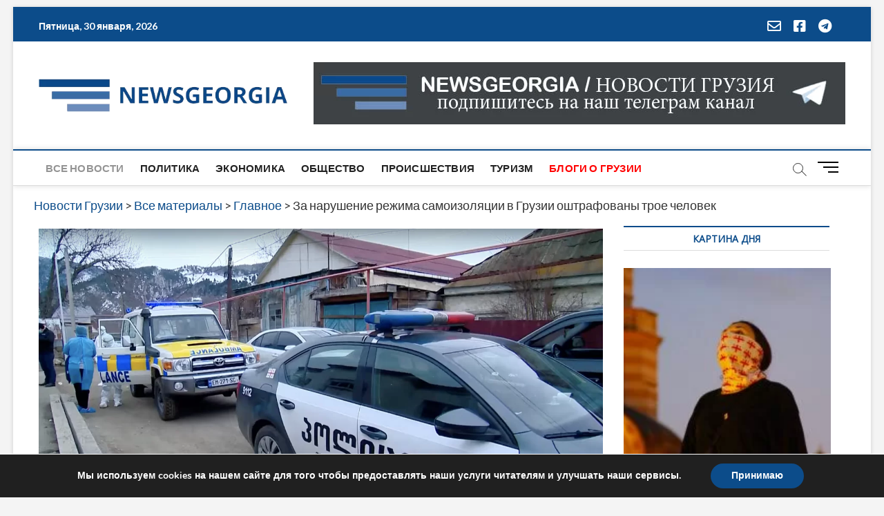

--- FILE ---
content_type: text/html; charset=utf-8
request_url: https://www.google.com/recaptcha/api2/aframe
body_size: 267
content:
<!DOCTYPE HTML><html><head><meta http-equiv="content-type" content="text/html; charset=UTF-8"></head><body><script nonce="ONLVQJPcgb4FBe_-iy1Atw">/** Anti-fraud and anti-abuse applications only. See google.com/recaptcha */ try{var clients={'sodar':'https://pagead2.googlesyndication.com/pagead/sodar?'};window.addEventListener("message",function(a){try{if(a.source===window.parent){var b=JSON.parse(a.data);var c=clients[b['id']];if(c){var d=document.createElement('img');d.src=c+b['params']+'&rc='+(localStorage.getItem("rc::a")?sessionStorage.getItem("rc::b"):"");window.document.body.appendChild(d);sessionStorage.setItem("rc::e",parseInt(sessionStorage.getItem("rc::e")||0)+1);localStorage.setItem("rc::h",'1769726425511');}}}catch(b){}});window.parent.postMessage("_grecaptcha_ready", "*");}catch(b){}</script></body></html>